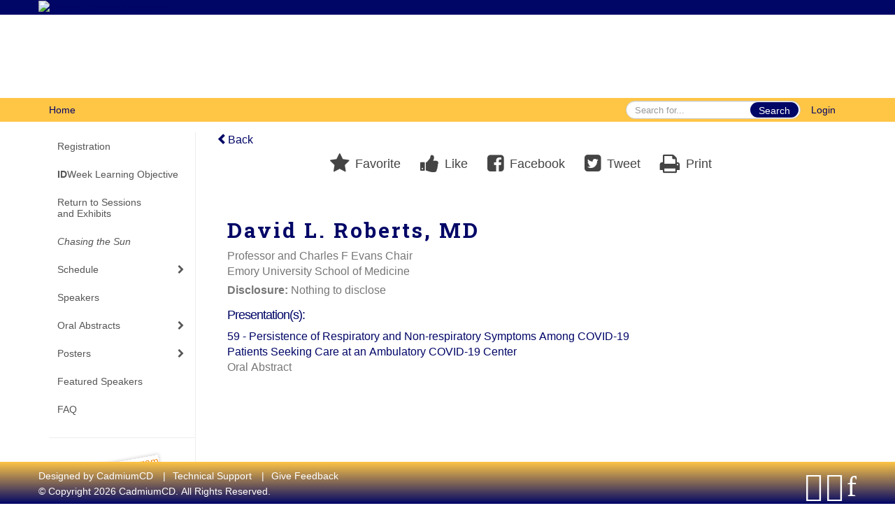

--- FILE ---
content_type: text/html
request_url: https://www.eventscribe.net/2020/IDWeek/fsPopup.asp?Mode=presenterInfo&PresenterID=953390
body_size: 16512
content:


<!DOCTYPE html>
<html lang="en">
	<head>
     	
		
	<meta charset="UTF-8">
	<meta http-equiv="X-UA-Compatible" content="IE=edge">
	<meta name="viewport" content="width=device-width,initial-scale=1,maximum-scale=1">
	
	<meta name="description" content="">
	<meta name="author" content=""><meta name="robots" content="noindex">
		
    	<title>IDWeek 2020</title>
		
    	
	<script type='text/javascript' src="https://ajax.googleapis.com/ajax/libs/jquery/1.11.3/jquery.min.js"></script>
	
	<link href="/2020/includes/css/bootstrap-wysihtml5.css" rel="preload" as="style" onload="this.rel='stylesheet'" >
	<noscript><link rel="stylesheet" href="/2020/includes/css/bootstrap-wysihtml5.css"></noscript>
	
	<link href="/2020/includes/css/bootstrap.min.css" rel="stylesheet">
	
	<link href="/2020/includes/css/jasny-bootstrap.min.css" rel="preload" as="style" onload="this.rel='stylesheet'" >
	<noscript><link rel="stylesheet" href="/2020/includes/css/jasny-bootstrap.min.css"></noscript>
	
	<link href="/2020/includes/css/sm-core-css.css" rel="preload" as="style" onload="this.rel='stylesheet'">
	<noscript><link rel="stylesheet" href="/2020/includes/css/sm-core-css.css"></noscript>
	
	<link href="/2020/includes/css/sm-clean.css" rel="preload" as="style" onload="this.rel='stylesheet'">
	<noscript><link rel="stylesheet" href="/2020/includes/css/sm-clean.css"></noscript>
	
	<link href="/2020/includes/css/jquery.smartmenus.bootstrap.css" rel="preload" as="style" onload="this.rel='stylesheet'">
	<noscript><link rel="stylesheet" href="/2020/includes/css/jquery.smartmenus.bootstrap.css"></noscript>
	<!--[if lt IE 9]>
	  <script src="https://oss.maxcdn.com/html5shiv/3.7.2/html5shiv.min.js"></script>
	  <script src="https://oss.maxcdn.com/respond/1.4.2/respond.min.js"></script>
	<![endif]-->
	
	<link href="/2020/includes/css/fonts.css" rel="preload" as="style" onload="this.rel='stylesheet'">
	<noscript><link rel="stylesheet" href="/2020/includes/css/fonts.css"></noscript>
	
	<link href='https://fonts.googleapis.com/css?family=Roboto+Slab:400,100,300,700' rel="preload" type='text/css' as="style" onload="this.rel='stylesheet'">
	<noscript><link rel="stylesheet" href="https://fonts.googleapis.com/css?family=Roboto+Slab:400,100,300,700"></noscript>
	
	<link href="/includes/css/fonts.css" rel="stylesheet" >
	<link href="/includes/css/icons.css" rel="stylesheet" >
	
	<link href="/2020/includes/css/tipsy.css" rel="preload" as="style" onload="this.rel='stylesheet'">
	<noscript><link rel="stylesheet" href="/2020/includes/css/tipsy.css"></noscript>
	
	<link href="/2020/includes/css/bootstrap-timepicker.css" rel="preload" as="style" onload="this.rel='stylesheet'">
	<noscript><link rel="stylesheet" href="/2020/includes/css/bootstrap-timepicker.css"></noscript>
	
	<link href="/2020/includes/css/pickaday.css" rel="preload" as="style" onload="this.rel='stylesheet'">
	
	<link href="/2020/includes/css/main.css?_=12.02.2020.12.53" rel="preload" as="style" onload="this.rel='stylesheet'" >
	<link href="/2020/includes/css/print.css?_=12.02.2020.12.53" rel="stylesheet" media="print" />
	<link type='text/css' rel="stylesheet" href='https://www.mycadmium.com/includes/css/mediaplayer.css' />	
	
	<script>
		/*! loadCSS. [c]2017 Filament Group, Inc. MIT License */
		!function(a){"use strict";var b=function(b,c,d){function e(a){return h.body?a():void setTimeout(function(){e(a)})}function f(){i.addEventListener&&i.removeEventListener("load",f),i.media=d||"all"}var g,h=a.document,i=h.createElement("link");if(c)g=c;else{var j=(h.body||h.getElementsByTagName("head")[0]).childNodes;g=j[j.length-1]}var k=h.styleSheets;i.rel="stylesheet",i.href=b,i.media="only x",e(function(){g.parentNode.insertBefore(i,c?g:g.nextSibling)});var l=function(a){for(var b=i.href,c=k.length;c--;)if(k[c].href===b)return a();setTimeout(function(){l(a)})};return i.addEventListener&&i.addEventListener("load",f),i.onloadcssdefined=l,l(f),i};"undefined"!=typeof exports?exports.loadCSS=b:a.loadCSS=b}("undefined"!=typeof global?global:this);
		/*! loadCSS rel=preload polyfill. [c]2017 Filament Group, Inc. MIT License */
		!function(a){if(a.loadCSS){var b=loadCSS.relpreload={};if(b.support=function(){try{return a.document.createElement("link").relList.supports("preload")}catch(b){return!1}},b.poly=function(){for(var b=a.document.getElementsByTagName("link"),c=0;c<b.length;c++){var d=b[c];"preload"===d.rel&&"style"===d.getAttribute("as")&&(a.loadCSS(d.href,d,d.getAttribute("media")),d.rel=null)}},!b.support()){b.poly();var c=a.setInterval(b.poly,300);a.addEventListener&&a.addEventListener("load",function(){b.poly(),a.clearInterval(c)}),a.attachEvent&&a.attachEvent("onload",function(){a.clearInterval(c)})}}}(this);
	</script><style>
			
				.embedded #main-banner {display: none;}
				
				.embedded .navbar-wrapper {display: none;}
			 
	
			div.container.content-wrap {border-left: none;}
	
			
				.embedded footer {display:none;}
			
				.embedded .backtotop {display:none;}
				
	
		</style><style type="text/css">
		
		.navbar {
			position:relative;
			width:100%;
			margin:0;
		}
		
		#main-banner {
			z-index:998;
		}
		
		.navbar-wrapper {
			z-index:999;
			height:50px;
		}
		
		body.nav-height-tall .navbar-wrapper {
			height:50px;
		}
		
		@media (min-width:1024px) {  
			
			.navbar-wrapper {
				height:34px;
			}
		
		}
		
		/* BENNER AND TOP NAV DETACHED */
		body.banner-detached.nav-detached .navbar-wrapper {
			position:relative;
			width:100%;
			margin:0;
		}
		
		body.banner-detached.nav-detached #main-banner {
			margin:0;
		}
		
			/* top nav below banner */
			@media (min-width:768px) {
				
				body.banner-detached.nav-detached.nav-below-banner .navbar-wrapper {
					position:absolute;
					top:90px;
				}
		
				body.banner-detached.nav-detached.nav-below-banner #main-banner {
					padding-bottom:34px;
				}
				
				/* top nav below banner with tall top nav */
				body.banner-detached.nav-detached.nav-below-banner.nav-height-tall #main-banner {
					padding-bottom:50px;
				}
			
			}
			
			@media (min-width:992px) {
				
				body.banner-detached.nav-detached.nav-below-banner .navbar-wrapper {
					top:116px;
				}
				
			}
			
			@media (min-width:1200px) {
				
				body.banner-detached.nav-detached.nav-below-banner .navbar-wrapper {
					top:140px;
				}
				
			}						
		
		/* BANNER AND TOP NAV FIXED */
		body.banner-fixed.nav-fixed .navbar-wrapper,
		body.banner-fixed.nav-fixed #main-banner {
			position:-webkit-sticky;
			position:sticky;
			width:100%;
			margin:0;
		}
		
		body.banner-fixed.nav-fixed .navbar-wrapper {
			top:0;
		}
		
		body.banner-fixed.nav-fixed #main-banner {
			top:50px;
		}
		
			/* top nav below banner */
			@media (min-width:768px) {
				
				body.banner-fixed.nav-fixed.nav-below-banner .navbar-wrapper {
					position:fixed;
					top:90px;
				}
				
				body.banner-fixed.nav-fixed.nav-below-banner #main-banner {
					padding-bottom:50px;
					top:0;
				}
				
			}	
			
			@media (min-width:992px) {
				
				body.banner-fixed.nav-fixed.nav-below-banner .navbar-wrapper {
					top:116px;
				}
				
			}
			
			@media (min-width:1024px) {
				
				body.banner-fixed.nav-fixed #main-banner {
					top:34px;
				}
				
				body.banner-fixed.nav-fixed.nav-height-tall #main-banner {
					top:50px;
				}

				body.banner-fixed.nav-fixed.nav-below-banner #main-banner {
					padding-bottom:34px;
					top:0;
				}
				
				body.banner-fixed.nav-fixed.nav-below-banner.nav-height-tall #main-banner {
					padding-bottom:50px;
				}
				
			}
			
			@media (min-width:1200px) {
				
				body.banner-fixed.nav-fixed.nav-below-banner .navbar-wrapper {
					top:140px;
				}
				
			}
	
		
		/* BANNER DETACHED AND TOP NAV FIXED */
		body.banner-detached.nav-fixed .navbar-wrapper {
			position:fixed;
			width:100%;
			margin:0;
			top:0;
		}
		
		body.banner-detached.nav-fixed #main-banner {
			position:relative;
			width:100%;
			margin:0;
			margin-top:50px;
		}
		
			/* top nav below banner */
			@media (min-width:768px) {
				
				body.banner-detached.nav-fixed.nav-below-banner .navbar-wrapper {
					position:-webkit-sticky;
					position:sticky;
					margin-top:89.8px;
					top:0;
				}
				
				body.banner-detached.nav-fixed.nav-below-banner #main-banner {
					position:relative;
					margin-top:-139.8px;
				}
					
			}
			
			@media (min-width:992px) {
				
				body.banner-detached.nav-fixed.nav-below-banner .navbar-wrapper {
					margin-top:116px;
				}
				
				body.banner-detached.nav-fixed.nav-below-banner #main-banner {
					margin-top:-166.1px;
				}	
				
			}
			
			@media (min-width:1024px) {
			
				body.banner-detached.nav-fixed #main-banner {
					margin-top:34px;
				}
				
				body.banner-detached.nav-fixed.nav-height-tall #main-banner {
					margin-top:50px;
				}
		
				body.banner-detached.nav-fixed.nav-below-banner .navbar-wrapper {
					margin-top:116px;
				}
				
				body.banner-detached.nav-fixed.nav-below-banner #main-banner {
					margin-top:-150.1px;
				}
				
				body.banner-detached.nav-fixed.nav-below-banner.nav-height-tall #main-banner {
					margin-top:-166.1px;
				}
				
			}
			
			@media (min-width:1200px) {
				
				body.banner-detached.nav-fixed.nav-below-banner .navbar-wrapper {
					margin-top:140px;
				}
				
				body.banner-detached.nav-fixed.nav-below-banner #main-banner {
					margin-top:-174px;
				}
				
				body.banner-detached.nav-fixed.nav-below-banner.nav-height-tall #main-banner {
					margin-top:-190px;
				}	
				
			}			
		
		/* BANNER FIXED AND TOP NAV DETACHED */
		body.banner-fixed.nav-detached .navbar-wrapper {
			position:relative;
			width:100%;
			margin:0;
		}
		
		body.banner-fixed.nav-detached #main-banner {
			position:-webkit-sticky;
			position:sticky;
			width:100%;
			top:0;
			
		}
		
			/* top nav below banner */
			@media (min-width:768px) {
				
				body.banner-fixed.nav-detached.nav-below-banner {
					margin-top:140px; /* 90px banner, 50px top nav */
				}
				
				/* 
				We have to flip the z-index values for the top nav and banner in this mode when 
				the nav is below the banner because otherwise as the top nav scrolls out of 
				view, it will float over the banner
				*/
				body.banner-fixed.nav-detached.nav-below-banner .navbar-wrapper {
					position:absolute;
					top:90px;
					z-index:998;
				}
				
				body.banner-fixed.nav-detached.nav-below-banner #main-banner {
					position:fixed;
					top:0;
					z-index:999;
				}
			
			}
			
			@media (min-width:992px) {
				
				body.banner-fixed.nav-detached.nav-below-banner {
					margin-top:166.1px; /* 116.1px banner, 50px top nav */
				}
				
				body.banner-fixed.nav-detached.nav-below-banner .navbar-wrapper {
					top:116px;
				}
			
			}
			
			@media (min-width:1024px) { 
				
				body.banner-fixed.nav-detached.nav-below-banner {
					margin-top:150.1px; /* 116.1px banner, 34px top nav */
				}
				
				body.banner-fixed.nav-detached.nav-below-banner.nav-height-tall {
					margin-top:166.1px; /* 116.1px banner, 50px top nav */
				}
				
			}
			
			@media (min-width:1200px) {
				
				body.banner-fixed.nav-detached.nav-below-banner {
					margin-top:174px; /* 140px banner, 34px top nav */
				}
				
				body.banner-fixed.nav-detached.nav-below-banner.nav-height-tall {
					margin-top:190px; /* 140px banner, 50px top nav */
				}
				
				body.banner-fixed.nav-detached.nav-below-banner .navbar-wrapper {
					top:140px;
				}
			
			}
		
	</style><style type="text/css">
		
		
			/* link color */
			a,
			.btn-link, 
			.popup-link, 
			#leftnav .primary,
			.toptoolswrap .list-tools-wrap span   {
				color: #000666
			}
		
			/* link hover color */
			a:hover,
			.btn-link:hover,
			#leftnav .primary:hover {
				color: #FFC545;
			}
		
			/* Color for headings */
			h1,h2,h3,h4,h5,h6 {
				color: #000666 !important;
				letter-spacing: -1px;
			}
		
			/* Adjust the letter spacing for headers */
			h1, #search-results-text {
				letter-spacing: 3px !important;
			}
		
		
		/* Event banner */
		#main-banner {
				background-color:   #000666;}
		
		
		/* Awesome bar/Top nav and mobile nav background color */
		#mobilenav,
		.navbar-inverse,
		.navbar-wrapper,
		.navbar .dropdown-menu {
			background: #FFC545;
			
				background: -moz-linear-gradient(top,  #FFC545 0%, #FFC545 100%);
				background: -webkit-linear-gradient(top,  #FFC545 0%,#FFC545 100%);
				background: linear-gradient(to bottom,  #FFC545 0%,#FFC545 100%); 
				filter: progid:DXImageTransform.Microsoft.gradient( startColorstr='#FFC545', endColorstr='#FFC545',GradientType=0 ); 
			
		}
		
		/* Awesome bar/Top nav and mobile nav text color */
		.navbar,
		#mobilenav,
		#mobilenav a,
		.navbar .btn-link,
		.navbar .dropdown-menu > li > a {
			color:#000666;
		}
		
		/* Awesome bar/Top nav and mobile nav text hover background and text color */
		#mobilenav a:hover,
		#mobilenav a:focus,
		#mobilenav a:active,
		.navbar .btn-link:hover,
		.navbar .btn-link:focus,
		.navbar .btn-link:active,
		.navbar .dropdown-menu > li > a:hover,
		.navbar .dropdown-menu > li > a:focus,
		.navbar .dropdown-menu > li > a:active {
			background: #FFC545;
			color:#000666;
		}
		
		/* Awesome bar/Top nav list background and border color */
		.navbar .dropdown-menu {
			border:1px solid #a877e3;
			background: #FFC545;			
		}
		
		.navbar .dropdown-menu,
		.navbar .dropdown-menu > li > a {
			color: #000666;
		}
		
		/* Awesome bar/Top nav list item hover background and text color */
		.navbar .dropdown-menu > li > a:hover,
		.navbar .dropdown-menu > li > a:focus,
		.navbar .dropdown-menu > li > a:active {
			background: #ffffff;
			color:#a877e3;
		}
		
	
		
			.navbar-toggle {
				float: left;
			}
		
			.photo-wrapper.img-circle { 
				border-radius: 10px;
				padding: 0 !important; 
			}
			
			.photo-wrapper { 
				height: inherit;
				overflow: visible;
			}
			.photo-wrapper.full-size { 
				height: auto;
			}
			
			.photo-wrapper img { 
				position: static; 
				-webkit-transform: translateY(0); 
				transform: translateY(0);
				border-radius: 8px 
			}
			
			.photo-wrapper.no-photo { 
				min-height: 81px;
			}
		
			.presBadges { 
				display: inline-block; 
				margin-left: 10px;
			}
			
			#popup .presBadges {
				margin: 0;
			}
			
			.presBadges img{
				margin: 0 5px 0 0;
			}
			
		
		
		.tags {
			background: #000666;
			color: #FFFFFF;
		}
		.tags:hover {
			/*background: #000552; 2020-11-02 PJW commented out because we cannot have expo categories with a rollover color change when nothing happens when you click them */
			color: #FFFFFF;
			border: none;
		}
		
		
		/*   BUTTONS */
		.btn-primary, 
		.alphaList a.active {
			background: #000666 !important;
			color: #FFFFFF !important;
			border: none !important;
		}
		
		.btn-group .btn-primary, 
		.btn-group .btn-primary:hover {
	    	border: 1px solid #000552;
		}
		
		.btn-primary:hover {
			background: #000552;
			border: none;
		}
		
		.btn-primary.focus, 
		.btn-primary:focus,
		.btn-primary.active.focus, 
		.btn-primary.active:focus, 
		.btn-primary.active:hover, 
		.btn-primary:active.focus, 
		.btn-primary:active:focus, 
		.btn-primary:active:hover, 
		.open > .dropdown-toggle.btn-primary.focus, 
		.open > .dropdown-toggle.btn-primary:focus, 
		.open > .dropdown-toggle.btn-primary:hover {
			background: #000447;
			border: none;
		}
		
		.btn-success {
			background: #5cb85c;
			color: #FFFFFF;
			border: none;
		}
		
		.btn-success:hover {
			background: #4a934a;
			border: none;
		}
		
		.btn-success.focus, 
		.btn-success:focus,
		.btn-success.active.focus, 
		.btn-success.active:focus, 
		.btn-success.active:hover, 
		.btn-success:active.focus, 
		.btn-success:active:focus, 
		.btn-success:active:hover, 
		.open > .dropdown-toggle.btn-success.focus, 
		.open > .dropdown-toggle.btn-success:focus, 
		.open > .dropdown-toggle.btn-success:hover {
			background: #408140;
			border: none;
		}
		
		.btn-info {
			background: #56C0E0;
			color: #FFFFFF;
			border: none;
		}
		
		.btn-info:hover {
			background: #459ab3;
			border: none;
		}
		
		.btn-info.focus, 
		.btn-info:focus,
		.btn-info.active.focus, 
		.btn-info.active:focus, 
		.btn-info.active:hover, 
		.btn-info:active.focus, 
		.btn-info:active:focus, 
		.btn-info:active:hover, 
		.open > .dropdown-toggle.btn-info.focus, 
		.open > .dropdown-toggle.btn-info:focus, 
		.open > .dropdown-toggle.btn-info:hover {
			background: #3c869d;
			border: none;
		}
		
		.btn-warning {
			background: #f0ad4e;
			color: #FFFFFF;
			border: none;
		}
		
		.btn-warning:hover {
			background: #c08a3e;
			border: none;
		}
		
		.btn-warning.focus, 
		.btn-warning:focus,
		.btn-warning.active.focus, 
		.btn-warning.active:focus, 
		.btn-warning.active:hover, 
		.btn-warning:active.focus, 
		.btn-warning:active:focus, 
		.btn-warning:active:hover, 
		.open > .dropdown-toggle.btn-warning.focus, 
		.open > .dropdown-toggle.btn-warning:focus, 
		.open > .dropdown-toggle.btn-warning:hover {
			background: #a87937;
			border: none;
		}
		
		.btn-danger {
			background: #d9534f;
			color: #FFFFFF;
			border: none;
		}
		
		.btn-danger:hover {
			background: #ae423f;
			border: none;
		}
		
		.btn-danger.focus, 
		.btn-danger:focus,
		.btn-danger.active.focus, 
		.btn-danger.active:focus, 
		.btn-danger.active:hover, 
		.btn-danger:active.focus, 
		.btn-danger:active:focus, 
		.btn-danger:active:hover, 
		.open > .dropdown-toggle.btn-danger.focus, 
		.open > .dropdown-toggle.btn-danger:focus, 
		.open > .dropdown-toggle.btn-danger:hover {
			background: #983a37;
			border: none;
		}
		
		#messege-alert #danger{
			background: #d9534f;
			color: #FFFFFF;
		}
		
		
		
		
		
		
		
		/* 	LIST VIEW */
		.dayrow {
			background: #000666;
			background: -moz-linear-gradient(top,  #000666 0%, #000666 100%); 
			background: -webkit-linear-gradient(top,  #000666 0%,#000666  100%); 
			background: linear-gradient(to bottom,  #000666 0%,#000666  100%); 
			filter: progid:DXImageTransform.Microsoft.gradient( startColorstr='#000666', endColorstr='#000666 ',GradientType=0 );
			color: #FFFFFF	
		}
		
		.list-view li.bucket .arrow {
			color: #000666;
		}
		
		
		/* 	POPUP */
		#popup {
			
				border-color: #203d76;
			
		}
		
		
			.popuptools li a,
			.closepopup { 
				color: #ffffff; 
			}
		
		
		#popupContent h1 {
			
				color: #203d76;
			 
		}
		
		.tabbed-popup-tab-button.active, 
		.tabbed-popup-tab-button:hover {
		    border-color: #203d76;
		    color: #203d76;
		}
		
		.addFav.faved span{
			color: #FAA93D !important;
		}
		.addLike.liked {
			color: #FAA93D !important;
		}
		.addFav.registered span{
			color: #0086BF !important;
			cursor: default;
		}
		
		
			
			#popup,
			body.Mobile #popup,
			body.Tablet #popup { 
				border-top: none;
			}
			
			.popupheader {
				background: #203d76;
				background: -moz-linear-gradient(top, #203d76 0%, #203d76 100%);
				background: -webkit-gradient(linear, left top, left bottom, color-stop(0%,#203d76), color-stop(100%,#203d76));
				background: -webkit-linear-gradient(top, #203d76 0%,#203d76 100%);
				background: -o-linear-gradient(top, #203d76 0%,#203d76 100%);
				background: -ms-linear-gradient(top, #203d76 0%,#203d76 100%);
				background: linear-gradient(top, #203d76 0%,#203d76 100%);
				filter: progid:DXImageTransform.Microsoft.gradient( startColorstr='#203d76', endColorstr='#203d76',GradientType=0 );		
				color:#ffffff;	
			}
			
			.popuptools {
				top: 1px;
			}
			
			.popupheader .glyphicon-chevron-left, .popupheader .glyphicon-remove {
				color: #ffffff; 
			}
			
			
		
		
		/* 	FOOTER */
		footer {
			background: #FFC545;
			background: -moz-linear-gradient(top,  #FFC545 0%, #000666 100%); 
			background: -webkit-linear-gradient(top,  #FFC545 0%,#000666  100%); 
			background: linear-gradient(to bottom,  #FFC545 0%,#000666  100%); 
			filter: progid:DXImageTransform.Microsoft.gradient( startColorstr='#FFC545', endColorstr='#000666 ',GradientType=0 );
			color: #FFFFFF;
			
			
				border-top: 3px solid #ffffff;
			
				border-bottom: #ffffff solid 0px;
			
			
			
		}
		
			footer .text-muted {
				color: #FFFFFF;
			}
		
			footer {
				border-top: none;
				border-bottom: none;
			}
		
		
		
		
		footer .socialicon-facebook {
			color: #3B579D;
		}
		
		footer .socialicon-instagram {
			color: #9E5F48;
		}
		
		footer .socialicon-twitter {
			color: #5EA9DD;
		}
		
		footer .socialicon-youtube {
			color: #E62117;
		}
		
		footer .socialicon-linkedin {
			color: #0177B5;
		}
		
		footer .socialicon-tumblr {
			color: #34465D;
		}
		
		footer .socialicon-blogger {
			color: #F79037;
		}
		
		footer .socialicon-flickr {
			color: #FF0084;
		}
		
		footer .socialicon-googleplus {
			color: #DC4E42;
		}
		
		footer .socialicon-website {
			color: #F2C026;
			font-size: 21px;
			vertical-align: text-top;
			margin-left: -3px;
		}
	
		footer .socialmedia .socialicon-website .fa-circle{ 
			top:2px; 
			font-size: 37px; 
		}
		
		footer .socialmedia .socialicon-website .fa-link{ 
			top: 2px; 
		}
			
		.popup-gutter .socialmedia .socialicon-website .fa-circle{ 
			top:8px; 
			font-size: 37px; 
		}
		
		.popup-gutter .socialmedia .socialicon-website .fa-link{ 
			top: 7px; 
		}
		
		.popup-gutter .socialmedia .socialicon-website .fa-link{
			color: #d2d2d2; 
		}
		
		footer .socialmedia a:hover {
			text-decoration: none;
			opacity: 0.7;
		}
		
		
			footer .socialmedia a span,
			.popup-gutter .socialmedia a span {
				color: #ffffff
			}
			
			footer .socialmedia a span:hover,
			.popup-gutter .socialmedia a span:hover {
				color: #ffffff;
				opacity: 1;
			}
		
		
		
		#leftnav .socialmedia a span {
			color: #a7a8aa;
		}
		
		#leftnav .socialmedia a span:hover {
			color: #53565a;
			opacity: 1;
		}
		
		/* 	POPUPS */
		.presentersocialicons .fa-link {
			background: #000666
		}
		
		.presentersocialicons .fa-link:hover {
			background: #FFC545
		}
		
		
		
	/* TABLETS
	-------------------------------------------------- */
	
	@media (min-width: 768px) {
	  
	  .popup-gutter{
			
				background: #CACACA;
				background: -moz-linear-gradient(top,  #DADADA 0%, #CACACA 100%); 
				background: -webkit-linear-gradient(top,  #DADADA 0%,#CACACA  100%); 
				background: linear-gradient(to bottom,  #DADADA 0%,#CACACA  100%); 
				filter: progid:DXImageTransform.Microsoft.gradient( startColorstr='#DADADA', endColorstr='#CACACA ',GradientType=0 );
			
				border-top: 1px solid #CACACA;
			
		}
		
		
			.speakerrow .speaker-name {
				    margin: 0 0 2px 0;
			}
		
	}
	
	@media (min-width: 992px) and (max-width: 1199px) { 
		
			body.banner-fixed.belowBanner .navbar-fixed-top {
				top:116px;
			}
		
		
	}
	
	@media (min-width: 768px ) and (max-width: 990px) { 
		
	}
	
	/* DESKTOP
	-------------------------------------------------- */
	@media (min-width: 1025px) {
	  	
	  	#main-banner {
			
				    margin-top: 30px;
			
		}
		
		
		
		
		/*   LEFT NAV */
		.sm-clean a, 
		.sm-clean a:hover, 
		.sm-clean a:focus, 
		.sm-clean a:active, 
		.sm-clean a.highlighted {
			color: #555555;
		}
		
		.sm-clean a:hover, 
		.sm-clean a:focus, 
		.sm-clean a:active, 
		.sm-clean a.highlighted {
			color: #0088BB;
		}
		
		.sm-clean a.current {
			color: #0088BB;
		}
		
		.sm-clean ul {
			border: 1px solid #BBBBBB;
			background: #FFFFFF;
		}
		
		.sm-clean ul a, 
		.sm-clean ul a:hover, 
		.sm-clean ul a:focus, 
		.sm-clean ul a:active, 
		.sm-clean ul a.highlighted {
			color: #555555;
		}
		
		.sm-clean ul a:hover, 
		.sm-clean ul a:focus, 
		.sm-clean ul a:active, 
		.sm-clean ul a.highlighted {
			background: #FFFFFF;
			color: #0088BB;
		}
		
		.sm-clean ul a.current {
			color: #0088BB;
		}
		
		.sm-clean span.scroll-up:hover,
		.sm-clean span.scroll-down:hover {
			background: #FFFFFF;
		}
		
		.sm-clean.sm-vertical a.disabled {
			background: #FFFFFF;
		}
		
		.sm-clean.sm-vertical ul a:hover, 
		.sm-clean.sm-vertical ul a:focus, 
		.sm-clean.sm-vertical ul a:active, 
		.sm-clean.sm-vertical ul a.highlighted {
			background: #FFFFFF;
		}
		
		.navbar-header .btn-link { 
			color: #000666;
		}
		
		
			.navbar { 
				min-height: auto;
			}
					
		
	
	}
	
</style>
		
    
	</head>
	
	<body class="banner-fixed HasLeftNav nav-detached nav-height-normal nav-below-banner footer-fixed  singlepopup">
    	
    	
	
<a class="offscreen" href="#sitewrap">Skip to main content</a>



<nav id="mobilenav" class="navmenu navmenu-default navmenu-fixed-left offcanvas hidden-lg" role="navigation">
<!--   <a class="navmenu-brand" href="#">Brand</a> -->

  <ul class="nav navmenu-nav">	 
    

<li><a href="https://idweek.org/registration/" target="_blank" >Registration</a></li>

<li><a href="/2020/IDWeek/aaStatic.asp?SFP=VVFHWFdGU0VANjg4NA"><b>ID</b>Week Learning Objective</a></li>

<li><a href="https://onlinexperiences.com/scripts/Server.nxp?LASCmd=L:0&AI=1&ShowKey=105759&LoginType=0&InitialDisplay=1&ClientBrowser=0&DisplayItem=NULL&LangLocaleID=0&SSO=1&RFR=https://onlinexperiences.com/Launch/Event.htm?ShowKey=105759" target="_blank" >Return to Sessions<br> and Exhibits</a></li>




<li><a href="/2020/IDWeek/SearchByBucket.asp?pfp=ChasingTheSun&f=CustomPresField66&bm=Chasing%20the%20Sun"><i>Chasing the Sun</i></a></li>
<li><a href="javascript:void(0)" >Schedule</a>
	<ul class="dropdown-menu">
		<li><a href="/2020/IDWeek/SearchByBucket.asp?pfp=Live&f=CustomPresField66&bm=Live">Live Sessions</a></li>
		<li><a href="/2020/IDWeek/SearchByBucket.asp?pfp=Demand&f=CustomPresField66&bm=On%20Demand">On Demand Sessions</a></li>
		<li><a href="javascript:void(0)">Browse by Date</a>
			<ul class="dropdown-menu"><li><a href='/2020/IDWeek/agenda.asp?pfp=days&day=1/1/2020&theday=Wednesday&h=Wednesday  January 1&BCFO=P|G'>Oral Abstract</a></li><li><a href='/2020/IDWeek/agenda.asp?pfp=days&day=10/13/2020&theday=Tuesday&h=Tuesday  October 13&BCFO=P|G'>Tuesday, October 13, 2020</a></li><li><a href='/2020/IDWeek/agenda.asp?pfp=days&day=10/14/2020&theday=Wednesday&h=Wednesday  October 14&BCFO=P|G'>Wednesday, October 14, 2020</a></li><li><a href='/2020/IDWeek/agenda.asp?pfp=days&day=10/15/2020&theday=Thursday&h=Thursday  October 15&BCFO=P|G'>Thursday, October 15, 2020</a></li><li><a href='/2020/IDWeek/agenda.asp?pfp=days&day=10/19/2020&theday=Monday&h=Monday  October 19&BCFO=P|G'>Monday, October 19, 2020</a></li><li><a href='/2020/IDWeek/agenda.asp?pfp=days&day=10/20/2020&theday=Tuesday&h=Tuesday  October 20&BCFO=P|G'>Tuesday, October 20, 2020</a></li><li><a href='/2020/IDWeek/agenda.asp?pfp=days&day=10/21/2020&theday=Wednesday&h=Wednesday  October 21&BCFO=P|G'>Wednesday, October 21, 2020</a></li><li><a href='/2020/IDWeek/agenda.asp?pfp=days&day=10/22/2020&theday=Thursday&h=Thursday  October 22&BCFO=P|G'>Thursday, October 22, 2020</a></li><li><a href='/2020/IDWeek/agenda.asp?pfp=days&day=10/23/2020&theday=Friday&h=Friday  October 23&BCFO=P|G'>Friday, October 23, 2020</a></li><li><a href='/2020/IDWeek/agenda.asp?pfp=days&day=10/24/2020&theday=Saturday&h=Saturday  October 24&BCFO=P|G'>Saturday, October 24, 2020</a></li><li><a href='/2020/IDWeek/agenda.asp?pfp=days&day=10/25/2020&theday=Sunday&h=Sunday  October 25&BCFO=P|G'>Sunday, October 25, 2020</a></li>
			</ul>
		</li>
		<li><a href="/2020/IDWeek/SearchByBucket.asp?pfp=Track">Browse by Track</a></li>
		<li><a href="javascript:void(0)" >Browse by <br>Session Type</a>
			<ul class="dropdown-menu">
			<li><a href="/2020/IDWeek/SearchByBucket.asp?pfp=Sessions&f=SessionType&bm=2">Affiliated Events</a></li>
				<li><a href="/2020/IDWeek/SearchByBucket.asp?pfp=Sessions&f=SessionType&bm=Interactive Session">Interactive Session</a></li>
				<li><a href="/2020/IDWeek/SearchByBucket.asp?pfp=Sessions&f=SessionType&bm=Meet-the-Professor">Meet-the-Professor</a></li>
				<li><a href="/2020/IDWeek/SearchByBucket.asp?pfp=Sessions&f=SessionType&bm=Mini-Symposium">Mini-Symposium</a></li>
				<li><a href="/2020/IDWeek/SearchByBucket.asp?pfp=Sessions&f=SessionType&bm=Named%20Lecture">Named Lecture</a></li>
				
				<li><a href="/2020/IDWeek/SearchByBucket.asp?pfp=Sessions&f=SessionType&bm=Plenary">Plenary</a></li>
				<li><a href="/2020/IDWeek/SearchByBucket.asp?pfp=Sessions&f=SessionType&bm=Premeeting Workshop">Premeeting Workshop</a></li>
				<li><a href="/2020/IDWeek/SearchByBucket.asp?pfp=Sessions&f=SessionType&bm=Symposium">Symposium</a></li>
			</ul>
		</li>
	<!--<li><a href="/2020/IDWeek/biography.asp?bucket=org&pfp=Institution">Browse by Institution</a></li>-->
		<li><a href="/2020/IDWeek/searchglobal.asp">Keyword Search</a></li>


	</ul>
</li>


<li><a href="/2020/IDWeek/biography.asp?pfp=Speakers">Speakers</a></li>
	

<li><a href="javascript:void(0)" >Oral Abstracts</a>
	<ul class="dropdown-menu">
	<li><a href="/2020/IDWeek/aaStatic.asp?SFP=UkdRTVNSQkxANDQ2Nw">How to View Orals</a></li>
	<li><a href="/2020/IDWeek/aaStatic.asp?SFP=QkFaTVBYUkVANTE0Mw">Abstract Q&A/Discussion<br> Board Info</a></li>
	<li><a href="/2020/IDWeek/agenda.asp?startdate=1/1/2020&enddate=1/1/2020&BCFO=M&pfp=abstract">Oral Abstract Sessions </a></li>
	</ul>
</li>	


<li><a href="javascript:void(0)" >Posters</a>
	<ul class="dropdown-menu">
		<li><a href="/2020/IDWeek/aaStatic.asp?SFP=UUFEUUxZVVFANDQ2OA">How to View Posters</a></li>
		<li><a href="/2020/IDWeek/aaStatic.asp?SFP=QkFaTVBYUkVANTE0Mw">Abstract Q&A/Discussion<br> Board Info</a></li>
		<li><a href="/2020/IDWeek/posteragenda.asp?pfp=PosterAgenda">Poster Sessions</a></li>
		<li><a href="/2020/IDWeek/posters/posterWall.asp">ePoster Gallery
		<small class="hide-from-top-nav text-muted"><br />Login required</small></a></li>
		</ul>
	</li>
<!--<li><a href="javascript:void(0)">Posters</a>
	<ul class="dropdown-menu">
		<li><a href="/2020/IDWeek/posteragenda.asp?pfp=PosterAgendaDate&m=nobucket">Browse by Date</a></li>
		<li><a href="/2020/IDWeek/searchbyposterbucket.asp?pfp=PosterBucketTrack">Browse by Track</a></li>
		<li><a href="/2020/IDWeek/PosterTitles.asp?PosterSortOrder=num&pfp=PosterNumber">Browse by Number</a></li>
		<li><a href="/2020/IDWeek/PosterTitles.asp?pfp=PosterTitles">Browse by Title</a></li>
		<li><a href="/2020/IDWeek/posters/browseByPosterTitle.asp?pfp=PosterTitles">Browse by Title Beta</a></li>
		<li><a href="/2020/IDWeek/posterspeakers.asp?pfp=PosterPresenter">Browse by Presenter</a></li>
		<li><a href="/2020/IDWeek/posters/posterWall.asp">Poster Wall</a></li>
		
	
	</ul>
</li>-->




<li><a href="/2020/IDWeek/aaStatic.asp?SFP=REJNRVdLRE1ANDY0NA">Featured Speakers</a></li>
<li><a href="/2020/IDWeek/aaStatic.asp?SFP=TUFSTExNUkxANDM4MA">FAQ</a></li>



<!--<li><a href="javascript:void(0)">Exhibitors</a>
	<ul class="dropdown-menu">
		<li><a href="/2020/IDWeek/browsebyexpocompany.asp?pfp=Company">Browse by Company</a></li>
		<li><a href="/2020/IDWeek/exhibitorsDev.asp?pfp=Company">Browse by Company Beta</a></li>
		<li><a href="/2020/IDWeek/exhibitors.asp?pfp=Booth&order=booth">Browse by Booth</a></li>
		<li><a href="/2020/IDWeek/exhibitorcategory.asp?pfp=Category">Browse by Category</a></li>
		<li><a href="/2020/IDWeek/exhibitors/floorplan/floorplan.asp?afp=OjA6UXZvcFNOZlo">Floor Plan</a></li>
		<li><a href="/2020/IDWeek/expo/boothlogowall.asp">Logo Wall</a></li>
	</ul>
</li>-->

<!--<li><a href="javascript:void(0)">Product Showcase</a>
	<ul class="dropdown-menu">
		<li><a href="/2020/IDWeek/productName.asp?new=1&pfp=NewProduct">Browse by New Product</a></li>
		<li><a href="/2020/IDWeek/productName.asp?pfp=ProductName">Browse by Name</a></li>
		<li><a href="/2020/IDWeek/productCompanyName.asp?pfp=ComapnyName">Browse by Company Name</a></li>
		<li><a href="/2020/IDWeek/productCategory.asp?pfp=Servicecategory">Browse by Product/Service Category</a></li>

	</ul>
</li>-->


<!--<li><a href="javascript:void(0)">Scavenger Hunt</a>
	<ul class="dropdown-menu">
		<li><a href="/2020/IDWeek/scavengerhunt/leaderboard.asp?pfp=Leaderboard">Leaderboard</a></li>
	</ul>
</li>-->



<!--<li><a href="/2020/IDWeek/conferenceapp.asp?h=Conference App">Conference App</a></li>--> 

<!--<li>
	<a href="/2020/IDWeek/myplan.asp?afp=OjA6VjM3SzJXaVg" class='primary'>
		My Schedule
			<small class="hide-from-top-nav text-muted"><br />Login required</small>
		
	</a>
</li>-->

  </ul>

</nav>

<div class="navbar-wrapper">
	<div class="container">
		<nav role="navigation" id="awesomebardiv" class="navbar navbar-inverse" >
			<div class="navbar-header clearfix"><button type="button" class="navbar-toggle collapsed" data-toggle="offcanvas" data-target="#mobilenav" data-canvas="body">
					<span class="sr-only">Toggle navigation</span>
					<span class="icon-bar"></span>
					<span class="icon-bar"></span>
					<span class="icon-bar"></span>
				</button><a href="/2020/IDWeek/login.asp?intended=https%3A%2F%2Fwww%2Eeventscribe%2Enet%2F2020%2FIDWeek%2FfsPopup%2Easp%3FMode%3DpresenterInfo%26PresenterID%3D953390" class="btn btn-link pull-right">Login</a><div class="search-wrap pull-right">
						<form method="POST" action="/2020/IDWeek/searchGlobal.asp" class="relative">
							<input type="text" class="form-control globalSearch" name="SearchQuery" placeholder="Search for..." ><button type="submit" class="btn btn-primary searchbtn globalSearchbtn">Search</button></form>
					</div><a class="btn hidden-xs btn-link pull-left awesomebar" href="/2020/IDWeek/">Home</a></div>
 
 </nav>

 </div>
</div><div id="main-banner" >
			<div class="container">
				<div class="row">
					<a id="homebtn" href="https://idweek.org/registration/" target="_blank" >
						<img src="https://www.eventscribe.com/upload/planner/bannersNEW/441245341087963-1.jpg" width="1170" style="width:100%;" alt="IDWeek 2020 Main banner" />
					</a>
				</div>
			</div>
        </div><div id="popup-overlay"></div>
	<div id="popup">
		<div id="popupContent" class="container"></div>
	</div>		

		<div id="sitewrap" class="pushfor-fixed-banner pushfor-fixed-footer" tabindex="0"> 
			
			<ul id="leftnav" class="sm sm-clean">
		

<li><a href="https://idweek.org/registration/" target="_blank" >Registration</a></li>

<li><a href="/2020/IDWeek/aaStatic.asp?SFP=VVFHWFdGU0VANjg4NA"><b>ID</b>Week Learning Objective</a></li>

<li><a href="https://onlinexperiences.com/scripts/Server.nxp?LASCmd=L:0&AI=1&ShowKey=105759&LoginType=0&InitialDisplay=1&ClientBrowser=0&DisplayItem=NULL&LangLocaleID=0&SSO=1&RFR=https://onlinexperiences.com/Launch/Event.htm?ShowKey=105759" target="_blank" >Return to Sessions<br> and Exhibits</a></li>




<li><a href="/2020/IDWeek/SearchByBucket.asp?pfp=ChasingTheSun&f=CustomPresField66&bm=Chasing%20the%20Sun"><i>Chasing the Sun</i></a></li>
<li><a href="javascript:void(0)" >Schedule</a>
	<ul class="dropdown-menu">
		<li><a href="/2020/IDWeek/SearchByBucket.asp?pfp=Live&f=CustomPresField66&bm=Live">Live Sessions</a></li>
		<li><a href="/2020/IDWeek/SearchByBucket.asp?pfp=Demand&f=CustomPresField66&bm=On%20Demand">On Demand Sessions</a></li>
		<li><a href="javascript:void(0)">Browse by Date</a>
			<ul class="dropdown-menu"><li><a href='/2020/IDWeek/agenda.asp?pfp=days&day=1/1/2020&theday=Wednesday&h=Wednesday  January 1&BCFO=P|G'>Oral Abstract</a></li><li><a href='/2020/IDWeek/agenda.asp?pfp=days&day=10/13/2020&theday=Tuesday&h=Tuesday  October 13&BCFO=P|G'>Tuesday, October 13, 2020</a></li><li><a href='/2020/IDWeek/agenda.asp?pfp=days&day=10/14/2020&theday=Wednesday&h=Wednesday  October 14&BCFO=P|G'>Wednesday, October 14, 2020</a></li><li><a href='/2020/IDWeek/agenda.asp?pfp=days&day=10/15/2020&theday=Thursday&h=Thursday  October 15&BCFO=P|G'>Thursday, October 15, 2020</a></li><li><a href='/2020/IDWeek/agenda.asp?pfp=days&day=10/19/2020&theday=Monday&h=Monday  October 19&BCFO=P|G'>Monday, October 19, 2020</a></li><li><a href='/2020/IDWeek/agenda.asp?pfp=days&day=10/20/2020&theday=Tuesday&h=Tuesday  October 20&BCFO=P|G'>Tuesday, October 20, 2020</a></li><li><a href='/2020/IDWeek/agenda.asp?pfp=days&day=10/21/2020&theday=Wednesday&h=Wednesday  October 21&BCFO=P|G'>Wednesday, October 21, 2020</a></li><li><a href='/2020/IDWeek/agenda.asp?pfp=days&day=10/22/2020&theday=Thursday&h=Thursday  October 22&BCFO=P|G'>Thursday, October 22, 2020</a></li><li><a href='/2020/IDWeek/agenda.asp?pfp=days&day=10/23/2020&theday=Friday&h=Friday  October 23&BCFO=P|G'>Friday, October 23, 2020</a></li><li><a href='/2020/IDWeek/agenda.asp?pfp=days&day=10/24/2020&theday=Saturday&h=Saturday  October 24&BCFO=P|G'>Saturday, October 24, 2020</a></li><li><a href='/2020/IDWeek/agenda.asp?pfp=days&day=10/25/2020&theday=Sunday&h=Sunday  October 25&BCFO=P|G'>Sunday, October 25, 2020</a></li>
			</ul>
		</li>
		<li><a href="/2020/IDWeek/SearchByBucket.asp?pfp=Track">Browse by Track</a></li>
		<li><a href="javascript:void(0)" >Browse by <br>Session Type</a>
			<ul class="dropdown-menu">
			<li><a href="/2020/IDWeek/SearchByBucket.asp?pfp=Sessions&f=SessionType&bm=2">Affiliated Events</a></li>
				<li><a href="/2020/IDWeek/SearchByBucket.asp?pfp=Sessions&f=SessionType&bm=Interactive Session">Interactive Session</a></li>
				<li><a href="/2020/IDWeek/SearchByBucket.asp?pfp=Sessions&f=SessionType&bm=Meet-the-Professor">Meet-the-Professor</a></li>
				<li><a href="/2020/IDWeek/SearchByBucket.asp?pfp=Sessions&f=SessionType&bm=Mini-Symposium">Mini-Symposium</a></li>
				<li><a href="/2020/IDWeek/SearchByBucket.asp?pfp=Sessions&f=SessionType&bm=Named%20Lecture">Named Lecture</a></li>
				
				<li><a href="/2020/IDWeek/SearchByBucket.asp?pfp=Sessions&f=SessionType&bm=Plenary">Plenary</a></li>
				<li><a href="/2020/IDWeek/SearchByBucket.asp?pfp=Sessions&f=SessionType&bm=Premeeting Workshop">Premeeting Workshop</a></li>
				<li><a href="/2020/IDWeek/SearchByBucket.asp?pfp=Sessions&f=SessionType&bm=Symposium">Symposium</a></li>
			</ul>
		</li>
	<!--<li><a href="/2020/IDWeek/biography.asp?bucket=org&pfp=Institution">Browse by Institution</a></li>-->
		<li><a href="/2020/IDWeek/searchglobal.asp">Keyword Search</a></li>


	</ul>
</li>


<li><a href="/2020/IDWeek/biography.asp?pfp=Speakers">Speakers</a></li>
	

<li><a href="javascript:void(0)" >Oral Abstracts</a>
	<ul class="dropdown-menu">
	<li><a href="/2020/IDWeek/aaStatic.asp?SFP=UkdRTVNSQkxANDQ2Nw">How to View Orals</a></li>
	<li><a href="/2020/IDWeek/aaStatic.asp?SFP=QkFaTVBYUkVANTE0Mw">Abstract Q&A/Discussion<br> Board Info</a></li>
	<li><a href="/2020/IDWeek/agenda.asp?startdate=1/1/2020&enddate=1/1/2020&BCFO=M&pfp=abstract">Oral Abstract Sessions </a></li>
	</ul>
</li>	


<li><a href="javascript:void(0)" >Posters</a>
	<ul class="dropdown-menu">
		<li><a href="/2020/IDWeek/aaStatic.asp?SFP=UUFEUUxZVVFANDQ2OA">How to View Posters</a></li>
		<li><a href="/2020/IDWeek/aaStatic.asp?SFP=QkFaTVBYUkVANTE0Mw">Abstract Q&A/Discussion<br> Board Info</a></li>
		<li><a href="/2020/IDWeek/posteragenda.asp?pfp=PosterAgenda">Poster Sessions</a></li>
		<li><a href="/2020/IDWeek/posters/posterWall.asp">ePoster Gallery
		<small class="hide-from-top-nav text-muted"><br />Login required</small></a></li>
		</ul>
	</li>
<!--<li><a href="javascript:void(0)">Posters</a>
	<ul class="dropdown-menu">
		<li><a href="/2020/IDWeek/posteragenda.asp?pfp=PosterAgendaDate&m=nobucket">Browse by Date</a></li>
		<li><a href="/2020/IDWeek/searchbyposterbucket.asp?pfp=PosterBucketTrack">Browse by Track</a></li>
		<li><a href="/2020/IDWeek/PosterTitles.asp?PosterSortOrder=num&pfp=PosterNumber">Browse by Number</a></li>
		<li><a href="/2020/IDWeek/PosterTitles.asp?pfp=PosterTitles">Browse by Title</a></li>
		<li><a href="/2020/IDWeek/posters/browseByPosterTitle.asp?pfp=PosterTitles">Browse by Title Beta</a></li>
		<li><a href="/2020/IDWeek/posterspeakers.asp?pfp=PosterPresenter">Browse by Presenter</a></li>
		<li><a href="/2020/IDWeek/posters/posterWall.asp">Poster Wall</a></li>
		
	
	</ul>
</li>-->




<li><a href="/2020/IDWeek/aaStatic.asp?SFP=REJNRVdLRE1ANDY0NA">Featured Speakers</a></li>
<li><a href="/2020/IDWeek/aaStatic.asp?SFP=TUFSTExNUkxANDM4MA">FAQ</a></li>



<!--<li><a href="javascript:void(0)">Exhibitors</a>
	<ul class="dropdown-menu">
		<li><a href="/2020/IDWeek/browsebyexpocompany.asp?pfp=Company">Browse by Company</a></li>
		<li><a href="/2020/IDWeek/exhibitorsDev.asp?pfp=Company">Browse by Company Beta</a></li>
		<li><a href="/2020/IDWeek/exhibitors.asp?pfp=Booth&order=booth">Browse by Booth</a></li>
		<li><a href="/2020/IDWeek/exhibitorcategory.asp?pfp=Category">Browse by Category</a></li>
		<li><a href="/2020/IDWeek/exhibitors/floorplan/floorplan.asp?afp=OjA6TXVIODZhNnk">Floor Plan</a></li>
		<li><a href="/2020/IDWeek/expo/boothlogowall.asp">Logo Wall</a></li>
	</ul>
</li>-->

<!--<li><a href="javascript:void(0)">Product Showcase</a>
	<ul class="dropdown-menu">
		<li><a href="/2020/IDWeek/productName.asp?new=1&pfp=NewProduct">Browse by New Product</a></li>
		<li><a href="/2020/IDWeek/productName.asp?pfp=ProductName">Browse by Name</a></li>
		<li><a href="/2020/IDWeek/productCompanyName.asp?pfp=ComapnyName">Browse by Company Name</a></li>
		<li><a href="/2020/IDWeek/productCategory.asp?pfp=Servicecategory">Browse by Product/Service Category</a></li>

	</ul>
</li>-->


<!--<li><a href="javascript:void(0)">Scavenger Hunt</a>
	<ul class="dropdown-menu">
		<li><a href="/2020/IDWeek/scavengerhunt/leaderboard.asp?pfp=Leaderboard">Leaderboard</a></li>
	</ul>
</li>-->



<!--<li><a href="/2020/IDWeek/conferenceapp.asp?h=Conference App">Conference App</a></li>--> 

<!--<li>
	<a href="/2020/IDWeek/myplan.asp?afp=OjA6VFNyeE02TWs" class='primary'>
		My Schedule
			<small class="hide-from-top-nav text-muted"><br />Login required</small>
		
	</a>
</li>-->

			
			
			
			
			<div class="clearfix"></div>
			<div id="brochure" class="text-center">

				
					<hr /><a href=https://idweek.org/registration/ target="_blank" class='tipsytip' title="" style="color:#EB870F;" >
						<img class="brochureImg" width="143" src="https://www.eventscribe.com/upload/planner/programBook/Firefox_Screenshot_2020-08-03T15-31-25346Z_98.png" alt="Final Program" style="box-shadow: 0px 0px 5px 1px lightgrey;transform: rotate(-10deg);width: 125px;"/><br><br><br>
						Register
					</a>
					
				
			</div>

			<!--TWITTER ROLL-->
			
				<hr />
				<div id="tweetScroll" style='overflow:hidden;width:200px;height:600px;'>
					<a class="twitter-timeline" id="contain" href="https://twitter.com/IDWeek2020">Tweets by IDWeek 2020</a> <script async src="https://platform.twitter.com/widgets.js" charset="utf-8"></script>
				</div>
			
				<div id="google_translate_element"></div>
				<script type="text/javascript">
					function googleTranslateElementInit() {
						new google.translate.TranslateElement({pageLanguage: 'en'}, 'google_translate_element');
					}
				</script>
				<script type="text/javascript" src="//translate.google.com/translate_a/element.js?cb=googleTranslateElementInit"></script>
			
				<div class="clearfix"></div>
				<div class='legend'>
					<hr />
					<div class="uppercase text-muted legend-heading">Icon Legend</div>
					<div class="row">
						<span class="col-md-1 legend-icon fa fa-star" ></span>
						<div class="col-md-10 legend-desc">This session is not in your schedule.</div>
					</div>
					<div class="row">
						<span class="col-md-1 legend-icon fa fa-star" style="color:#FAA93D"></span>
						<div class="col-md-10 legend-desc">This session is in your schedule. Click again to remove it. </div>
					</div>
					<div class="row">
						<span class="col-md-1 legend-icon"><img src="https://www.conferenceharvester.com/uploads/harvester/presentations/Badges/TXVQJWTP-Badge3796.png" width="25" /></span>
						<div class="col-md-10 legend-desc" style="margin-top:12px;">Chasing the Sun</div>
					</div>
					<div class="row">
						<span class="col-md-1 legend-icon"><img src="https://www.conferenceharvester.com/uploads/harvester/presentations/Badges/TXVQJWTP-Badge3916.png" width="25" /></span>
						<div class="col-md-10 legend-desc" style="margin-top:12px;">Live</div>
					</div>			
					<div class="row">
						<span class="col-md-1 legend-icon"><img src="https://www.conferenceharvester.com/uploads/harvester/presentations/Badges/TXVQJWTP-Badge3915.png" width="25" /></span>
						<div class="col-md-10 legend-desc" style="margin-top:12px;">On Demand</div>
					</div>									
					<!--<div class="row">
						<span class="col-md-1 legend-icon fa fa-star" style="color:#0086BF !important"></span>
						<div class="col-md-10 legend-desc">You are registered for this event.</div>
					</div>-->
					<!--<div class="row">
						<span class="col-md-1 legend-icon"><img src="https://www.conferenceharvester.com/uploads/harvester/presentations/Badges/CCQVKGJL-Badge2320.png" width="25" /></span>
						<div class="col-md-10 legend-desc" style="margin-top:12px;">Adult ID</div>
					</div>
					<div class="row">
						<span class="col-md-1 legend-icon"><img src="https://www.conferenceharvester.com/uploads/harvester/presentations/Badges/CCQVKGJL-Badge2145.png" width="25" /></span>
						<div class="col-md-10 legend-desc" style="margin-top:12px;">EPI/Infection Control</div>
					</div>
					<div class="row">
						<span class="col-md-1 legend-icon"><img src="https://www.conferenceharvester.com/uploads/harvester/presentations/Badges/CCQVKGJL-Badge2141.png" width="25" /></span>
						<div class="col-md-10 legend-desc" style="margin-top:12px;">Global ID</div>
					</div>
					<div class="row">
						<span class="col-md-1 legend-icon"><img src="https://www.conferenceharvester.com/uploads/harvester/presentations/Badges/CCQVKGJL-Badge2147.png" width="25" /></span>
						<div class="col-md-10 legend-desc" style="margin-top:12px;">HIV/TB/STD</div>
					</div>
					<div class="row">
						<span class="col-md-1 legend-icon"><img src="https://www.conferenceharvester.com/uploads/harvester/presentations/Badges/CCQVKGJL-Badge2146.png" width="25" /></span>
						<div class="col-md-10 legend-desc" style="margin-top:12px;">Investigative ID</div>
					</div>
					<div class="row">
						<span class="col-md-1 legend-icon"><img src="https://www.conferenceharvester.com/uploads/harvester/presentations/Badges/CCQVKGJL-Badge2144.png" width="25" /></span>
						<div class="col-md-10 legend-desc" style="margin-top:12px;">Pediatric ID</div>
					</div>
					<div class="row">
						<span class="col-md-1 legend-icon"><img src="https://www.conferenceharvester.com/uploads/harvester/presentations/Badges/CCQVKGJL-Badge2140.png" width="25" /></span>
						<div class="col-md-10 legend-desc" style="margin-top:12px;">Transplant ID</div>
					</div>
					<div class="row">
						<span class="col-md-1 legend-icon"><img src="https://www.conferenceharvester.com/uploads/harvester/presentations/Badges/CCQVKGJL-Badge2142.png" width="25" /></span>
						<div class="col-md-10 legend-desc" style="margin-top:12px;">Trainee</div>
					</div>-->
					<!--<div class="row">
						<span style="left: 5px;" class="col-md-1 legend-icon fa fa-lock" ></span>
						<div class="col-md-10 legend-desc"> Attendee has chosen not to share their profile.</div>
					</div>-->
				</div>
			
			
</ul> 


	<script>
		function ScrollDiv(){

			if(document.getElementById('tweetScroll').scrollTop<(document.getElementById('tweetScroll').scrollHeight-document.getElementById('tweetScroll').offsetHeight)){-1
					document.getElementById('tweetScroll').scrollTop=document.getElementById('tweetScroll').scrollTop+1
					}
			else {document.getElementById('tweetScroll').scrollTop=0;}
			}

			setInterval(ScrollDiv,50)

	</script>

			
			<div id="popupContent" class="container content-wrap">
				
				<div class="col-xs-12 col-md-12">
	

	<div class="card" id="presenter-info-953390">
		
		<div class="popupheader"><span class="glyphicon glyphicon-remove closepopup"></span>
			
		</div>
		
		<a href="javascript:window.history.back();">
			<span class="glyphicon glyphicon-chevron-left go-back"></span>Back
		</a>
		
		
		<!-- POPUP TOOLS DIV -->
		<div class="popuptools centered" data-presenterid="953390">
			<ul><li>
						<a href="#" class="addFav " data-presenterid="953390" data-link="ajaxcalls/favs.asp?PresenterID=953390">	
							<span class="fa fa-star"></span>
							<span class="visible-md-inline visible-lg-inline visible-sm-inline icon-textPresenter" aria-live="assertive">Favorite</span>
						</a>
					</li>
					<li>
						<a href="ajaxcalls/AddRemoveLikes.asp?PresenterID=953390" class="relative addLike  tipsytip" title='Like/Unlike this presenter'>
							<span class="fa fa-thumbs-up "></span>
							<span class="badge" style="display:none;">0</span>
							<span class="visible-md-inline visible-lg-inline visible-sm-inline icon-textPresenter">Like</span>
						</a>
					</li>
				<li>
					<a 
						href="javascript:void(0)" 
						class='saveSocialPost postToFacebook tipsytip' 
						data-sharetype="facebook"
						data-presenterid="953390" 
						data-presentationid="" 
						data-url='https://eventscribe.com//2020/IDWeek//ajaxcalls/facebook.asp?PresenterID=953390'
						title="Post this presentation to Facebook" 
					>
						<span class="fa fa-facebook-square"></span>
						<span class="visible-md-inline visible-lg-inline visible-sm-inline icon-textPresenter">Facebook</span>
					</a>
				</li>
				
			
				<li>
					<a 
						href="javascript:void(0)"
						class='open-window saveSocialPost tipsytip' 
						data-sharetype="twitter"
						data-postText="David L. Roberts, MD https://cdmcd.co/Lr3Qpx %23IDWeek2020"
						data-presenterid="953390"
						title="Tweet this presenter"	
						data-url='https://twitter.com/intent/tweet?text=David L. Roberts, MD https://cdmcd.co/Lr3Qpx %23IDWeek2020'
					>
						<span class="fa fa-twitter-square"></span>
						<span class="visible-md-inline visible-lg-inline visible-sm-inline icon-textPresenter">Tweet</span>
					</a>
				</li>
				
				<li>
					<a href="javascript:void(0)"
						onclick="javascript:window.print()"
						class="tipsytip" 
						title="Print this presentation"
						target="_blank"
					>
						<span class="fa fa-print"></span>
						<span class="visible-md-inline visible-lg-inline visible-sm-inline icon-textPresenter">Print</span>
					</a>
				</li>
				
				 
				
				
				
				
			</ul>
		</div>
		<!-- END POPUP TOOLS DIV -->
		
		<div class="clear"></div>
		
		<!-- POPUP CONTENT DIV -->
		<div class="main-popup-content popupmodeside">
			<div class="row"><div class="col-xs-12 col-md-12 ">
						<div class="photo-wrap-holder vcenter" style="margin-top: 15px;">
							
		<!--
								<div class="photo-wrapper full-size img-circle text-center no-photo relative">
									<span class='presenterphoto-init hcenter'>DR</span>
								</div>
		-->
							
						</div>
						<div class='presentersocialicons'>
						</div>
					</div><div class="col-xs-12 col-md-9 ">
					<h1 class="popupFullName">David L. Roberts, MD</h1><p class="text-muted mar-top popupOrganization">Professor and Charles F Evans Chair<br/>Emory University School of Medicine</p><p class='text-muted'><b>Disclosure:</b> Nothing to disclose</p>
						<h4 class="mar-top">Presentation(s):</h4>
						<ul class="list-view list-group list-unstyled"><li class="row pad-btm">
									<div class="col-xs-12 col-md-12"><a href="fsPopup.asp?Mode=presInfo&PresentationID=775596">59 - Persistence of Respiratory and Non-respiratory Symptoms Among COVID-19 Patients Seeking Care at an Ambulatory COVID-19 Center</a>
										
										<p class="text-muted">Oral Abstract
											
										</p>
										
									</div>
	<!--
									<div class="hidden-xs col-md-3 list-tools-wrap"><a href="javascript:void(0)" class=" addFav " data-presid="" data-link="ajaxcalls/favs.asp?PresentationID=">
												<span class="offscreen icon-textPresenter">Favorite</span>
												<span class="fa fa-star" ></span>
											</a></div>
	-->
								</li></ul>
					
				</div>					
					

				<div class="clear"></div>	
		
			</div>
		</div>
		
		<!-- POPUP GUTTER -->
		<div class="popup-gutter"><div class="clear"></div>
			
		</div>
		<!-- END POPUP GUTTER -->		
		
	</div>
	<!-- END POPUP CONTENT DIV -->
	
	
</div>
				
	    	</div>
	    	<!-- /.content-wrap -->  

		</div>
		<!-- /#sitewrap --> 
	
		<!-- FOOTER -->
<style>
	/* this is seting website link second icon to match the color of footer background color */
	.fa-inverse {			
		color: #000666; 
	}

	.ph-25{
		padding: 0 25px;
	}    

</style>

<footer class="">
	<div class=" container " >
		<div class="row text-muted"><div class="pull-left">
					
						<p class="copyrights">
							<span style="margin-right:10px;">
								Designed by <a href="https://www.cadmiumcd.com" class="text-muted" target="_blank">CadmiumCD</a>
							</span>
							<span class="hidden-xs">
								|<a href="fsPopup.asp?Mode=support" data-url="fsPopup.asp?Mode=support" class=" text-muted" style="margin:0 10px;">Technical Support</a>
							</span>
								<span class="hidden-xs">
									|<a href="/2020/IDWeek/feedback.asp"  class="text-muted" style="margin:0 10px;">Give Feedback</a>
								</span>
							
							<br />
							&copy; Copyright 2026 CadmiumCD. All Rights Reserved.
						</p>
				
				</div>	
					
				<div class="pull-right">
					<div class="socialmedia">
					 	<a href='https://www.facebook.com/IDWeek/' class='tipsytip' title='Facebook landing page' target='_blank'><span class='socialsymbol socialicon-facebook'></span></a><a href='https://www.instagram.com/idweekmeeting/' class='tipsytip' title='Instagram landing page' target='_blank'><span class='socialsymbol socialicon-instagram'></span></a><a href='https://twitter.com/IDWeek2020' class='tipsytip' title='Twitter landing page' target='_blank'><span class='socialsymbol socialicon-twitter'></span></a>
						
					</div>
				</div>
			
			
		</div>
	</div>
	<div class="clear"></div>	

		<!-- Global site tag (gtag.js) - Google Analytics -->
<script async src="https://www.googletagmanager.com/gtag/js?id=UA-39038365-3"></script>
<script>
  window.dataLayer = window.dataLayer || [];
  function gtag(){dataLayer.push(arguments);}
  gtag('js', new Date());

  gtag('config', 'UA-39038365-3');
</script>


</footer>

<script>
  window.fbAsyncInit = function() {
    FB.init({
      appId      : '411292922590649',
      xfbml      : true,
      version    : 'v2.9'
    });
    FB.AppEvents.logPageView();
  };

  (function(d, s, id){
     var js, fjs = d.getElementsByTagName(s)[0];
     if (d.getElementById(id)) {return;}
     js = d.createElement(s); js.id = id;
     js.src = "//connect.facebook.net/en_US/sdk.js";
     fjs.parentNode.insertBefore(js, fjs);
   }(document, 'script', 'facebook-jssdk'));
</script>

<script type='text/javascript' src="/2020/includes/js/pickaday.js"></script>
<script type='text/javascript' src="/2020/includes/js/bootstrap.min.js"></script>
<script type='text/javascript' src="/2020/includes/js/jasny-bootstrap.min.js"></script>
<script type='text/javascript' src="/2020/includes/js/jquery.smartmenus.min.js"></script>
<script type='text/javascript' src="/2020/includes/js/jquery.smartmenus.bootstrap.min.js"></script>
<script type='text/javascript' src='/2020/includes/js/validate/jquery.validate.min.js'></script>
<script type='text/javascript' src='/2020/includes/js/bootstrap-timepicker.js'></script>
<script type='text/javascript' src='/2020/includes/js/jQuery.numeric.js'></script>
<script type='text/javascript' src='/2020/includes/js/jquery.formance.min.js'></script>
<script type='text/javascript' src='/2020/includes/js/jquery.creditCardValidator.js'></script>
<script type='text/javascript' src='/2020/includes/js/validate/jquery.validate.js'></script>

<script type='text/javascript' src="/2020/includes/js/jquery.tipsy.js"></script>
<script type='text/javascript' src="/2020/includes/js/jquery.smooth-scroll.min.js"></script>
<script type='text/javascript' src="/2020/includes/js/jquery.mobile.custom.min.js"></script>
<script type='text/javascript' src="/2020/includes/js/handlebars.min.js"></script>
<script type='text/javascript' src="/2020/includes/js/moment.js"></script>

<script type='text/javascript' src="/2020/includes/js/wysihtml.min.js"></script>
<script type='text/javascript' src="/2020/includes/js/wysihtml.all-commands.min.js"></script>
<script type='text/javascript' src="/2020/includes/js/wysihtml.table_editing.min.js"></script>
<script type='text/javascript' src="/2020/includes/js/wysihtml.toolbar.min.js"></script>
<script type='text/javascript' src="/2020/includes/js/wysihtml-advanced_and_extended.js"></script>

<script type='text/javascript' src="/2020/includes/js/main.js?new=11.12.2020.07.27"></script>

<!-- IE10 viewport hack for Surface/desktop Windows 8 bug -->
<script src="/2020/includes/js/ie10-viewport-bug-workaround.js"></script>
<script type="text/javascript" src='https://www.mycadmium.com/includes/js/moment.js?_=ND_06_03_2020_17_00' ></script>
<script type="text/javascript" src='https://www.mycadmium.com/includes/js/momenttimezone.js?_=ND_06_03_2020_17_00'></script>
<script type="text/javascript" src='/2020/includes/js/indexPagePopups.js?_=ND_06_03_2020_17_00'></script>
<script type='text/javascript' src='https://www.mycadmium.com/includes/js/mediaplayer.es6.js'></script>



<script src="/2020/includes/js/pym.v1.min.js" type="text/javascript"></script>

<script>var pymChild = new pym.Child();</script>

<script type="text/javascript">
	window.onload = function() {
    	function aCSS(e,t){t=document,t.head.appendChild(t.createElement("style")).innerHTML=e}

		if(location.hash){
			aCSS(" @import url("+ location.hash.slice(1) +"); ");
		}
		 
		var i = "";
		var isInIFrame = (self != top);
		 // && window.location.href.indexOf("embedded") == -1 is to avoid loops happening
		 if(i == "True" && !isInIFrame && window.location.href.indexOf("embedded") == -1){
			 if(window.location.href.indexOf("?") != -1){
				 window.location = window.location.href + "&embedded=false"
			 }else{
				 window.location = window.location.href + "?embedded=false"
			 }
		 }
		 if(i == "False" && isInIFrame && window.location.href.indexOf("embedded") == -1){
			 if(window.location.href.indexOf("?") != -1){
				 window.location = window.location.href + "&embedded=true"
			 }else{
				 window.location = window.location.href + "?embedded=true"
			 }
		 }
		 
	}
</script>


<script>
var app = {
   PageTopMode : "banner",
   PageTopNavMode : "detached",
   BannerMode : "fixed",
   LeftNav : "1",
   LeftNavMode : "collapse",
   FavoriteText : "Favorite",
   FavoritedText : "Favorited",
   LikeText : "Like",
   LikedText : "Liked",
   DisableAjax : 1,
   PageType : "",
   LoginLocation : "/2020/IDWeek/login.asp?intended=https%3A%2F%2Fwww%2Eeventscribe%2Enet%2F2020%2FIDWeek%2FfsPopup%2Easp%3FMode%3DpresenterInfo%26PresenterID%3D953390",
   HiddenFavoritePresentationTooltipText : "",
   UnFavToolTipText : "Click to remove from favorites",
   FavToolTipText : "Login Required",
   AlphabetMode : "",
   notSharingIconText : "Attendee has chosen not to share their profile.",
   LoginPopup : "0",
   directoryUrl: "/2020/IDWeek/",
   internalDomain: "www.eventScribe.net",
   customDomain: ""
}
</script>



  <script type='text/javascript' src="/2020/includes/js/pickaday.js"></script>
  <script type="text/javascript">
    
    $(function(){
      
      var startDate = new Date($("#Date").attr("data-startDate"));
      var endDate = new Date($("#Date").attr("data-endDate"));
      
      //Personal Days can be added 3 days before start date of even up until 1 day after the event. 
      endDate.setDate(endDate.getDate()+1)
      startDate.setDate(startDate.getDate()-3)
      
      attachDatePicker($("#Date"), startDate, endDate);
      
    });

    
      $('.timepick').on('keydown', function(){  
        return false;
      });
      
      $('.timepick').timepicker({
        showSeconds:false,
        minuteStep : 5
    }).on('changeTime.timepicker', function(e) {
      var from = moment($("#Date").val() + " "+ $("#Time").val());
      var to = moment($("#Date").val() + " "+ $("#EndTime").val());
      var diff = to.diff(from,'minute');
      
      if(diff == 0 || diff < 0){
        $("#log").html("<span style='color:red'>Times are out of range.</span>")
        $("#submit").attr("disabled","disabled")
      }else{
        $("#log").empty();
        $("#submit").removeAttr("disabled");
      }
      
    });
    



  </script>



<link type='text/css' rel="stylesheet" href='https://www.mycadmium.com/includes/css/cloudzoom.css' />
<link type='text/css' rel="stylesheet" href='https://www.mycadmium.com/includes/css/audioElement.css' />

<script type='text/javascript' src='https://www.mycadmium.com/includes/js/audioElement.js'></script>
<script type='text/javascript' src='https://www.mycadmium.com/includes/js/cloudzoom.js'></script>

		
		
		
	</body>
</html>

